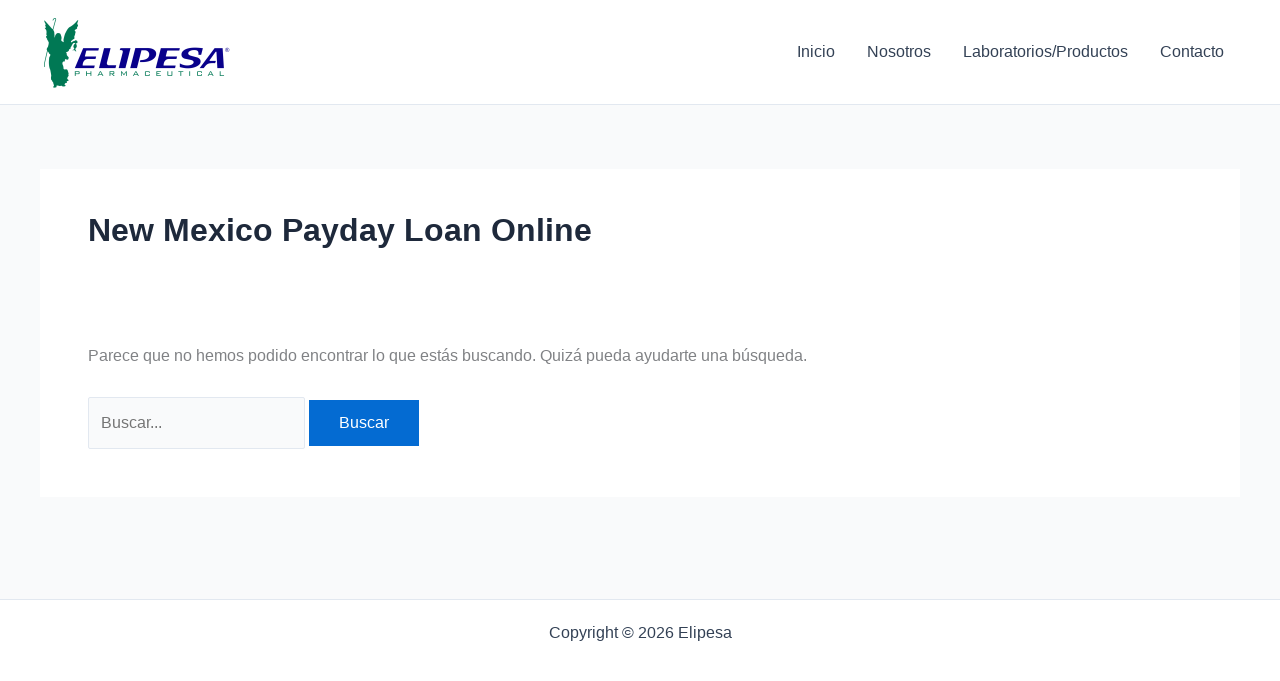

--- FILE ---
content_type: text/css
request_url: https://elipesa.com/wp-content/plugins/x-shortcodes/css/site/style.css?ver=3.0.4
body_size: 62
content:
/* =============================================================================
// STYLE.CSS
// -----------------------------------------------------------------------------
// Styles for use of shortcodes when X is not active.
// ========================================================================== */